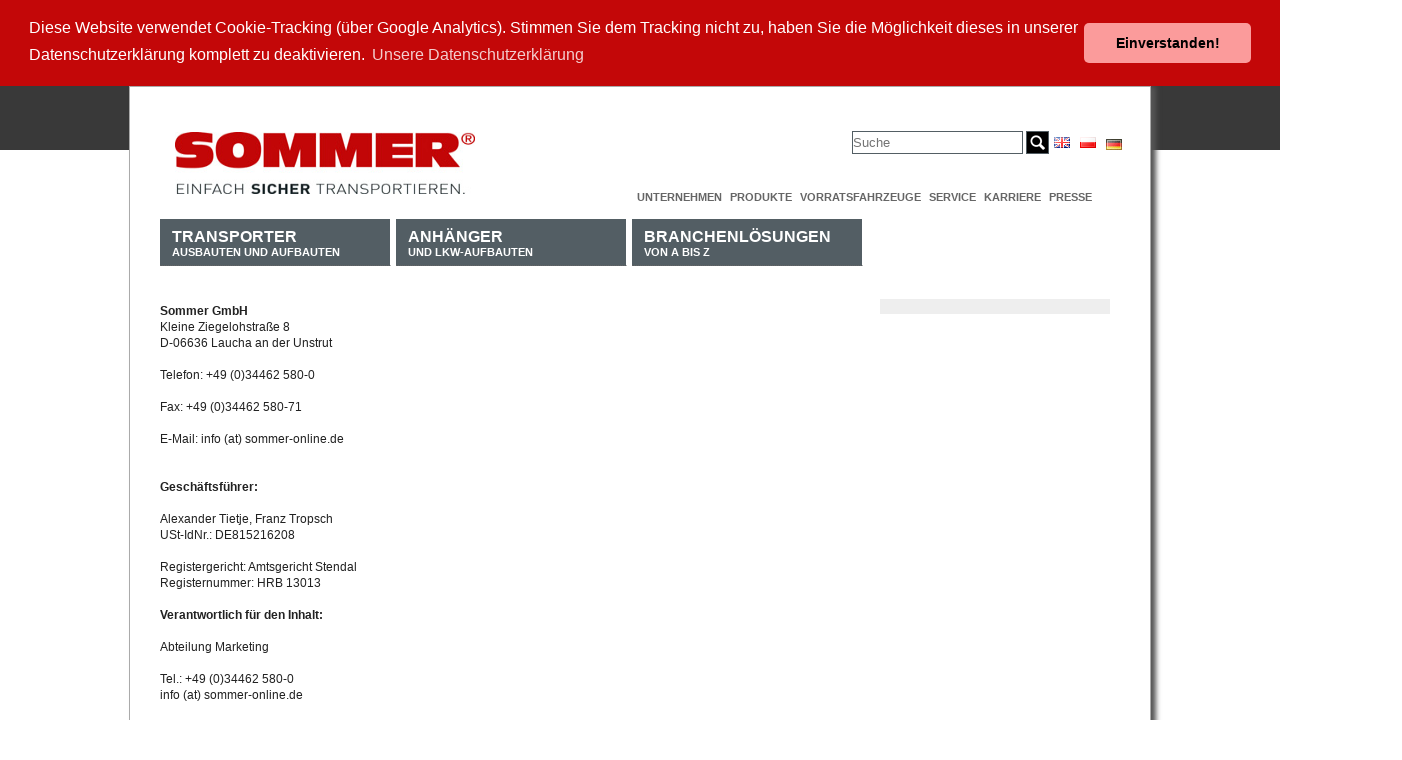

--- FILE ---
content_type: text/html; charset=utf-8
request_url: https://www.sommer-online.de/index.php?id=14&L=%255C%255C%255C%255C%255C%255C%255C%5C%5C%5C%5C%5C%5C%5C%270%3DA
body_size: 20263
content:
<!DOCTYPE html
     PUBLIC "-//W3C//DTD XHTML 1.0 Strict//EN"
     "http://www.w3.org/TR/xhtml1/DTD/xhtml1-strict.dtd">
<html xml:lang="de" lang="de" xmlns="http://www.w3.org/1999/xhtml">
<head>

<meta http-equiv="Content-Type" content="text/html; charset=utf-8" />
<!-- 
	This website is powered by TYPO3 - inspiring people to share!
	TYPO3 is a free open source Content Management Framework initially created by Kasper Skaarhoj and licensed under GNU/GPL.
	TYPO3 is copyright 1998-2013 of Kasper Skaarhoj. Extensions are copyright of their respective owners.
	Information and contribution at http://typo3.org/
-->

<base href="https://www.sommer-online.de/" />

<title>Impressum</title>
<meta name="generator" content="TYPO3 4.5 CMS" />
<meta name="email" content="webmaster@example.org" />
<meta name="language" content="de" />
<meta name="robots" content="index,follow" />

<link rel="stylesheet" type="text/css" href="typo3temp/stylesheet_cd3d2a9198.css?1418912132" media="all" />
<link rel="stylesheet" type="text/css" href="fileadmin/bp/screen.css?1308595486" media="screen" />
<link rel="stylesheet" type="text/css" href="fileadmin/bp/print.css?1308595486" media="print" />


<script src="uploads/tx_t3jquery/jquery-1.7.x-1.10.x.js?1418917746" type="text/javascript"></script>
<script src="typo3temp/javascript_a708894199.js?1312188787" type="text/javascript"></script>


<!-- Global site tag (gtag.js) - Google Analytics -->
  <script async src="https://www.googletagmanager.com/gtag/js?id=UA-167617273-1"></script>
  <script>
    window.dataLayer = window.dataLayer || [];
    function gtag(){dataLayer.push(arguments);}
    gtag('js', new Date());

    gtag('config', 'UA-167617273-1');
  </script><link rel="stylesheet" type="text/css" href="fileadmin/myscreen.css" media="screen" /><link rel="stylesheet" type="text/css" href="fileadmin/scripts/jquery-ui-1.9.2.custom.css" media="screen" /><script type="text/javascript" src="fileadmin/scripts/cookieconsent.min.js"></script><script type="text/javascript" src="fileadmin/scripts/site.js" /></script>
	<!-- verify-Code fuer Google Webmaster Tools -->
	<meta name="verify-v1" content="" />	<meta http-equiv="imagetoolbar" content="false" /><link rel="stylesheet" href="typo3conf/ext/perfectlightbox/res/css/slightbox.css" type="text/css" media="screen,projection" /><script type="text/javascript" src="typo3conf/ext/perfectlightbox/res/js/prototype.1.7.0.yui.js"></script>
<script type="text/javascript" src="typo3conf/ext/perfectlightbox/res/js/scriptaculous.js?load=effects,builder"></script><script type="text/javascript" src="typo3conf/ext/perfectlightbox/res/js/lightbox.2.0.5.yui.js"></script><script type="text/javascript">
	LightboxOptions.borderSize = 10;
	LightboxOptions.resizeSpeed = 400;
	LightboxOptions.overlayOpacity = 0.8;
	LightboxOptions.loop = true;
	LightboxOptions.allowSave = false;
	LightboxOptions.slideshowAutoplay = false;
	LightboxOptions.slideshowInterval = 5000;
	LightboxOptions.slideshowAutoclose = true;
	LightboxOptions.labelImage = 'Bild';
	LightboxOptions.labelOf = 'von';</script>


</head>
<body>



<div class="container" id="container">
  <div class="column span-9" id="header"><a href="/index.php?id=3"><img src="fileadmin/img/logo-sommer-mit-claim.jpg" height="62" width="300" alt="Logo Sommer" /></a></div><!-- /header -->
  <div class="column span-15 last" id="metaNavigation"><div id="klammer">


	<!--

		BEGIN: Content of extension "macina_searchbox", plugin "tx_macinasearchbox_pi1"

	-->
	<div class="tx-macinasearchbox-pi1">
		
<form action="index.php?id=216&L=0" method="post" name="searchform" id="searchform">
  <!--<h1>Suchen</h1>-->
  <input name="tx_indexedsearch[sword]" type="text" class="search-input" placeholder="Suche" />
  <input name="tx_indexedsearch[submit_button]" type="image" src="fileadmin/img/search-button.png" class="search_button" value="Submit" />
  <input type="hidden" name="tx_indexedsearch[_sections]" value="0" />
  <input type="hidden" name="tx_indexedsearch[pointer]" value="0" />
  <input type="hidden" name="tx_indexedsearch[ext]" value="0" />
  <input type="hidden" name="tx_indexedsearch[lang]" value="0" /><br />
</form>

	</div>
	
	<!-- END: Content of extension "macina_searchbox", plugin "tx_macinasearchbox_pi1" -->

	


	<!--

		BEGIN: Content of extension "sr_language_menu", plugin "tx_srlanguagemenu_pi1"

	-->
	<div class="tx-srlanguagemenu-pi1">
		
		
				<a href="index.php?id=14%25252525252525255C%2525252525252525270%25252525252525253DA"><img src="fileadmin/img/languages/de.gif" title="Deutsch" alt="Deutsch" class="tx-srlanguagemenu-pi1-flag" /></a> 
			
				  <div class="NO"><a href="index.php?id=14%25252525252525255C%2525252525252525270%25252525252525253DA&amp;L=1"><img src="fileadmin/img/languages/en.gif" title="English" alt="English" class="tx-srlanguagemenu-pi1-flag" /></a></div> 
			
				  <div class="NO"><a href="index.php?id=14%25252525252525255C%2525252525252525270%25252525252525253DA&amp;L=2"><img src="fileadmin/img/languages/pl.gif" title="Polski" alt="Polski" class="tx-srlanguagemenu-pi1-flag" /></a></div> 
			
	
	</div>
	
	<!-- END: Content of extension "sr_language_menu", plugin "tx_srlanguagemenu_pi1" -->

	</div><ul><li><a href="index.php?id=16&amp;L=%25252525252525255C%2525252525252525270%25252525252525253DA"  >Unternehmen</a></li><li><a href="index.php?id=306&amp;L=%25252525252525255C%2525252525252525270%25252525252525253DA"  >Produkte</a></li><li><a href="index.php?id=18&amp;L=%25252525252525255C%2525252525252525270%25252525252525253DA"  >Vorratsfahrzeuge</a></li><li><a href="index.php?id=9&amp;L=%25252525252525255C%2525252525252525270%25252525252525253DA"  >Service</a></li><li><a href="index.php?id=305&amp;L=%25252525252525255C%2525252525252525270%25252525252525253DA"  >Karriere</a></li><li><a href="index.php?id=10&amp;L=%25252525252525255C%2525252525252525270%25252525252525253DA"  >Presse</a></li></ul></div><!-- /metaNavigation -->
  <div class="column span-24 last" id="top">
    <div class="span-18" id="columnMainContainer">
        <div class="" id="topNavigation"><ul id="mainNavigation"><li><a href="index.php?id=4&amp;L=%25252525252525255C%2525252525252525270%25252525252525253DA"  ><span class="main">Transporter</span><br />Ausbauten und Aufbauten</a><ul><li><span><a href="index.php?id=59&amp;L=%25252525252525255C%2525252525252525270%25252525252525253DA"  >Kofferaufbau</a></span></li><li><span><a href="index.php?id=26&amp;L=%25252525252525255C%2525252525252525270%25252525252525253DA"  >Integralkoffer</a></span></li><li><span><a href="index.php?id=61&amp;L=%25252525252525255C%2525252525252525270%25252525252525253DA"  >Regalausbau</a></span></li></ul></li><li><a href="index.php?id=5&amp;L=%25252525252525255C%2525252525252525270%25252525252525253DA"  ><span class="main">Anhänger</span><br />und LKW-Aufbauten</a><ul><li><span><a href="index.php?id=217&amp;L=%25252525252525255C%2525252525252525270%25252525252525253DA"  >Pritsche</a></span></li><li><span><a href="index.php?id=218&amp;L=%25252525252525255C%2525252525252525270%25252525252525253DA"  >Koffer</a></span></li><li><span><a href="index.php?id=22&amp;L=%25252525252525255C%2525252525252525270%25252525252525253DA"  >Wechselsystem</a></span></li></ul></li><li><a href="index.php?id=72&amp;L=%25252525252525255C%2525252525252525270%25252525252525253DA"  ><span class="main">Branchenlösungen</span><br />von A bis Z</a><ul><li><span><a href="index.php?id=221&amp;L=%25252525252525255C%2525252525252525270%25252525252525253DA"  >Eventsattel SG</a></span></li><li><span><a href="index.php?id=23&amp;L=%25252525252525255C%2525252525252525270%25252525252525253DA"  >Möbelkoffer</a></span></li><li><span><a href="index.php?id=71&amp;L=%25252525252525255C%2525252525252525270%25252525252525253DA"  >Paketkoffer</a></span></li><li><span><a href="index.php?id=309&amp;L=%25252525252525255C%2525252525252525270%25252525252525253DA"  >Ultraleicht</a></span></li></ul></li></ul></div><!-- /topNavigation -->
      <!--TYPO3SEARCH_begin-->
      <div class="" id="columnMain">
	<!--  CONTENT ELEMENT, uid:14/text [begin] -->
		<div id="c14" class="csc-default" >
		<!--  Text: [begin] -->
			<p class="bodytext"><b>Sommer GmbH</b><br />Kleine Ziegelohstraße 8</p>
<p class="bodytext">D-06636 Laucha an der Unstrut <br /><br />Telefon: +49 (0)34462 580-0<br /><br />Fax: +49 (0)34462 580-71<br /><br />E-Mail: info (at) sommer-online.de<br /><br /><br /><b>Geschäftsführer:</b><br /><br />Alexander Tietje, Franz Tropsch</p>
<p class="bodytext">USt-IdNr.: DE815216208<br /><br />Registergericht: Amtsgericht Stendal<br />Registernummer: HRB 13013<br /><br /><b>Verantwortlich für den Inhalt:</b><br /><br />Abteilung Marketing<br /><br />Tel.: +49 (0)34462 580-0<br />info (at) sommer-online.de<br /><br /><b>Konzeption, Design und Redaktion:</b><br />PR -&amp; Presseagentur Andreas Lubitz, www.lubitz-pr.de<br /><br /><b>Technische Realisierung: </b>Nomios, Stefan Frank, www.nomios.de<br /><br /><br /><b>Haftungshinweise:</b><br /><br />Diese Seiten dienen der bloßen Information. Sie erheben keinen Anspruch auf Vollständigkeit, Richtigkeit und Aktualität. Die Haftung für Schäden, die durch die Nutzung der angebotenen Informationen entsteht oder entstehen kann, ist ausgeschlossen. Die publizierten Bilder, Texte und Grafiken, das Layout der Seiten, insbesondere die Logos unterliegen dem Urheberrecht. Verstöße hiergegen werden zivil- und strafrechtlich verfolgt.Trotz sorgfältiger inhaltlicher Kontrolle übernehmen wir keine Haftung für die Inhalte externer verbundener (gelinkter) Seiten. Hierfür sind ausschließlich deren Betreiber verantwortlich. Wir distanzieren uns ausdrücklich von den Inhalten dieser Seiten, da wir hierauf keinen Einfluss haben.<br /><br />Hinweise zum Datenschutz:<br />Die Sommer GmbH nimmt den Schutz Ihrer Privat- und Persönlichkeitssphäre ernst. Wir verarbeiten personenbezogene Daten, die Sie uns beim Besuch unserer Internetseiten übermitteln, gemäß den geltenden gesetzlichen Bestimmungen zum Datenschutz. Bei der Anforderung von Inhalten aus diesem Internetangebot speichern wir Zugriffsdaten wie die Seite, von der aus die Datei angefordert wurde, der Name der angeforderten Datei, Datum, Uhrzeit und Dauer der Anforderung, die übertragene Datenmenge sowie den Zugriffsstatus (z.B. Datei übertragen, Datei nicht gefunden). Die gespeicherten Daten werten wir ausschließlich zu statistischen Zwecken aus und leiten sie nicht an Dritte weiter. Im Rahmen unser Internetseiten verwenden wir keine Cookies. Zur Zeit bieten wir noch keine verschlüsselte Übertragung an, so dass die von Ihnen eingegeben Daten auf ihrem Übertragungsweg im Internet möglicherweise auch von unbefugten Personen gelesen werden können. Falls Sie das Internet nicht nutzen wollen, können Sie uns Ihre Wünsche per Briefpost, Telefon oder Fax mitteilen.</p>
		<!--  Text: [end] -->
			</div>
	<!--  CONTENT ELEMENT, uid:14/text [end] -->
		</div><!-- /contents -->
    <!--TYPO3SEARCH_end-->
    </div><!-- /columnMain -->
    <div class="column span-6 last" id="columnRight">
    <!--TYPO3SEARCH_begin-->
      <div class="" id="aktionsbutton">
	<!--  CONTENT ELEMENT, uid:38/image [begin] -->
		<div id="c38" class="csc-default"  style="margin-bottom:30px;" >
		<!--  Image block: [begin] -->
			<div class="csc-textpic csc-textpic-center csc-textpic-above"><div class="csc-textpic-imagewrap csc-textpic-single-image" style="width:230px;"><img src="uploads/pics/Aktionsbutton_blank.gif" width="230" height="80" alt="" /></div></div><div class="csc-textpic-clear"><!-- --></div>
		<!--  Image block: [end] -->
			</div>
	<!--  CONTENT ELEMENT, uid:38/image [end] -->
		</div><!-- /aktionsbutton -->
      <div id="columnRightTop"></div><!-- /columnRightTop -->
      <div id="columnRightBottom"></div><!-- /columnRightBottom -->
    </div><!-- /columnRight -->
    <!--TYPO3SEARCH_end-->
  </div><!-- /top -->
  <!--TYPO3SEARCH_begin-->
  <div class="column span-24" id="columnMainContainerBottom">
    <div id="columnMainBottom"></div><!-- /columnMainBottom -->
  </div><!-- /columnMainContainerBottom -->
  <!--TYPO3SEARCH_end-->
  <div class="container span-24 last" id="footer">
	<!--  CONTENT ELEMENT, uid:46/templavoila_pi1 [begin] -->
		<div id="c46" class="csc-default" ><div id="footermenue">
  <div class="colFooterMenu" id="col1">
	<!--  CONTENT ELEMENT, uid:47/menu [begin] -->
		<div id="c47" class="csc-default" >
		<!--  Header: [begin] -->
			<div class="csc-header csc-header-n1"><h1 class="csc-firstHeader">Transporter</h1></div>
		<!--  Header: [end] -->
			
		<!--  Menu/Sitemap element: [begin] -->
			<ul class="csc-menu csc-menu-def"><li><a href="index.php?id=59&amp;L=%25252525252525255C%2525252525252525270%25252525252525253DA" title="Kofferaufbau"  >Kofferaufbau</a></li><li><a href="index.php?id=26&amp;L=%25252525252525255C%2525252525252525270%25252525252525253DA" title="Integralkoffer"  >Integralkoffer</a></li><li><a href="index.php?id=61&amp;L=%25252525252525255C%2525252525252525270%25252525252525253DA" title="Regalausbau"  >Regalausbau</a></li></ul>
		<!--  Menu/Sitemap element: [end] -->
			</div>
	<!--  CONTENT ELEMENT, uid:47/menu [end] -->
		</div>
  <div class="colFooterMenu" id="col2">
	<!--  CONTENT ELEMENT, uid:48/menu [begin] -->
		<div id="c48" class="csc-default" >
		<!--  Header: [begin] -->
			<div class="csc-header csc-header-n1"><h1 class="csc-firstHeader">Anhänger und Lkw-Aufbauten</h1></div>
		<!--  Header: [end] -->
			
		<!--  Menu/Sitemap element: [begin] -->
			<ul class="csc-menu csc-menu-def"><li><a href="index.php?id=217&amp;L=%25252525252525255C%2525252525252525270%25252525252525253DA" title="Pritsche"  >Pritsche</a></li><li><a href="index.php?id=218&amp;L=%25252525252525255C%2525252525252525270%25252525252525253DA" title="Koffer"  >Koffer</a></li><li><a href="index.php?id=22&amp;L=%25252525252525255C%2525252525252525270%25252525252525253DA" title="Wechselsystem"  >Wechselsystem</a></li></ul>
		<!--  Menu/Sitemap element: [end] -->
			</div>
	<!--  CONTENT ELEMENT, uid:48/menu [end] -->
		</div>
  <div class="colFooterMenu" id="col3">
	<!--  CONTENT ELEMENT, uid:49/menu [begin] -->
		<div id="c49" class="csc-default" >
		<!--  Header: [begin] -->
			<div class="csc-header csc-header-n1"><h1 class="csc-firstHeader">Unternehmen</h1></div>
		<!--  Header: [end] -->
			
		<!--  Menu/Sitemap element: [begin] -->
			<ul class="csc-menu csc-menu-def"><li><a href="index.php?id=79&amp;L=%25252525252525255C%2525252525252525270%25252525252525253DA" title="Das Unternehmen"  >Das Unternehmen</a></li><li><a href="index.php?id=78&amp;L=%25252525252525255C%2525252525252525270%25252525252525253DA" title="Unternehmensentwicklung"  >Unternehmensentwicklung</a></li><li><a href="index.php?id=81&amp;L=%25252525252525255C%2525252525252525270%25252525252525253DA" title="Karriere"  >Karriere</a></li></ul>
		<!--  Menu/Sitemap element: [end] -->
			</div>
	<!--  CONTENT ELEMENT, uid:49/menu [end] -->
		</div>
  <div class="colFooterMenu" id="col4">
	<!--  CONTENT ELEMENT, uid:53/menu [begin] -->
		<div id="c53" class="csc-default" >
		<!--  Header: [begin] -->
			<div class="csc-header csc-header-n1"><h1 class="csc-firstHeader">Service</h1></div>
		<!--  Header: [end] -->
			
		<!--  Menu/Sitemap element: [begin] -->
			<ul class="csc-menu csc-menu-def"><li><a href="index.php?id=9&amp;L=%25252525252525255C%2525252525252525270%25252525252525253DA" title="Service"  >Service</a></li><li><a href="index.php?id=84&amp;L=%25252525252525255C%2525252525252525270%25252525252525253DA" title="Ersatzteile"  >Ersatzteile</a></li><li><a href="index.php?id=87&amp;L=%25252525252525255C%2525252525252525270%25252525252525253DA" title="Downloads"  >Downloads</a></li><li><a href="index.php?id=88&amp;L=%25252525252525255C%2525252525252525270%25252525252525253DA" title="Anfahrt"  >Anfahrt</a></li><li><a href="index.php?id=89&amp;L=%25252525252525255C%2525252525252525270%25252525252525253DA" title="Kontakt"  >Kontakt</a></li></ul>
		<!--  Menu/Sitemap element: [end] -->
			</div>
	<!--  CONTENT ELEMENT, uid:53/menu [end] -->
		</div>
  <div class="colFooterMenu" id="col5">
	<!--  CONTENT ELEMENT, uid:54/menu [begin] -->
		<div id="c54" class="csc-default" >
		<!--  Header: [begin] -->
			<div class="csc-header csc-header-n1"><h1 class="csc-firstHeader">Presse</h1></div>
		<!--  Header: [end] -->
			
		<!--  Menu/Sitemap element: [begin] -->
			<ul class="csc-menu csc-menu-def"><li><a href="index.php?id=10&amp;L=%25252525252525255C%2525252525252525270%25252525252525253DA" title="Presse"  >Presse</a></li><li><a href="index.php?id=55&amp;L=%25252525252525255C%2525252525252525270%25252525252525253DA" title="Pressemitteilungen"  >Pressemitteilungen</a></li></ul>
		<!--  Menu/Sitemap element: [end] -->
			</div>
	<!--  CONTENT ELEMENT, uid:54/menu [end] -->
		</div>
  <div class="colFooterMenu" id="col6">
	<!--  CONTENT ELEMENT, uid:55/menu [begin] -->
		<div id="c55" class="csc-default" >
		<!--  Header: [begin] -->
			<div class="csc-header csc-header-n1"><h1 class="csc-firstHeader"><a href="index.php?id=18&amp;L=%25252525252525255C%2525252525252525270%25252525252525253DA" >Vorratsfahrzeuge</a></h1></div>
		<!--  Header: [end] -->
			
		<!--  Menu/Sitemap element: [begin] -->
			<ul class="csc-menu csc-menu-def"><li><a href="index.php?id=18&amp;L=%25252525252525255C%2525252525252525270%25252525252525253DA" title="Vorratsfahrzeuge"  >Vorratsfahrzeuge</a></li></ul>
		<!--  Menu/Sitemap element: [end] -->
			</div>
	<!--  CONTENT ELEMENT, uid:55/menu [end] -->
		</div>
  <div class="colFooterMenu" id="col7">
	<!--  CONTENT ELEMENT, uid:79/menu [begin] -->
		<div id="c79" class="csc-default" >
		<!--  Header: [begin] -->
			<div class="csc-header csc-header-n1"><h1 class="csc-firstHeader">Kontakt/Impressum</h1></div>
		<!--  Header: [end] -->
			
		<!--  Menu/Sitemap element: [begin] -->
			<ul class="csc-menu csc-menu-def"><li><a href="index.php?id=12&amp;L=%25252525252525255C%2525252525252525270%25252525252525253DA" title="Startseite"  >Startseite</a></li><li><a href="index.php?id=14&amp;L=%25252525252525255C%2525252525252525270%25252525252525253DA" title="Impressum"  >Impressum</a></li><li><a href="index.php?id=15&amp;L=%25252525252525255C%2525252525252525270%25252525252525253DA" title="Datenschutz"  >Datenschutz</a></li><li><a href="index.php?id=90&amp;L=%25252525252525255C%2525252525252525270%25252525252525253DA" title="Download"  >Download</a></li><li><a href="index.php?id=273&amp;L=%25252525252525255C%2525252525252525270%25252525252525253DA" title="Einkaufsbedingungen"  >Einkaufsbedingungen</a></li><li><a href="index.php?id=91&amp;L=%25252525252525255C%2525252525252525270%25252525252525253DA" title="AGB"  >AGB</a></li></ul>
		<!--  Menu/Sitemap element: [end] -->
			</div>
	<!--  CONTENT ELEMENT, uid:79/menu [end] -->
		</div>
  <div class="clear"></div>  
</div></div>
	<!--  CONTENT ELEMENT, uid:46/templavoila_pi1 [end] -->
		
	<!--  CONTENT ELEMENT, uid:50/templavoila_pi1 [begin] -->
		<div id="c50" class="csc-default" ><div class="container fce-2col" id="fce-2col">
    <div class="span-9" id="c2box1">
	<!--  CONTENT ELEMENT, uid:51/image [begin] -->
		<div id="c51" class="csc-default" >
		<!--  Image block: [begin] -->
			<div class="csc-textpic csc-textpic-left csc-textpic-above"><div class="csc-textpic-imagewrap csc-textpic-single-image"><a href="index.php?id=3&amp;L=%25252525252525255C%2525252525252525270%25252525252525253DA" ><img src="uploads/pics/logo-sommer-mit-claim_150_01.png" width="150" height="37" alt="" /></a></div></div><div class="csc-textpic-clear"><!-- --></div>
		<!--  Image block: [end] -->
			</div>
	<!--  CONTENT ELEMENT, uid:51/image [end] -->
		</div>
    <div class="span-9 last" id="c2box2"></div>    
</div></div>
	<!--  CONTENT ELEMENT, uid:50/templavoila_pi1 [end] -->
		</div><!-- /container -->
</div><!-- /ID container -->
<div id="googleanalytics"></div>
<!--<p><a href="http://validator.w3.org/check?uri=referer">
    <img src="fileadmin/templates/valid.png" alt="Valid HTML 4.01 Strict" height="31" width="88" class="top"></a></p>-->




</body>
</html>

--- FILE ---
content_type: text/css
request_url: https://www.sommer-online.de/fileadmin/myscreen.css
body_size: 24763
content:
/* FARBEN
Sommer-Rot: #E82141

Grau: #999999
Hellgrau: #EAEAEA

*/

/* FARBEN 2012
Sommer-Rot: #B60D27
Sommer-Rot: #a21c33
Sommer-Rot: #b3002b
ral3020
199 23 18
Sommer-Rot: #c71712

RGB(209, 0, 25), #d10019

Logo ROT: #b71a23

Grau: #535E64
Hellgrau: #E3E4E5

*/


* { border: none; margin: 0; padding: 0; }

body {
    background-color: #FFFFFF;
    background-image: url(img/bg.png);
  background-position: 0 0;
    background-repeat: repeat-x;
    font-family: Helvetica, Arial, sans-serif;
    font-size: 12px;
}

/* Nach jedem Inhaltselement ein Abtand von 12px */
.csc-default { margin-bottom: 12px; }

#container {
  background-color: #FFFFFF;
  border: 1px solid #AAA;
  padding: 0;
  box-shadow: 0 3px 5px 0 #555;
    -moz-box-shadow: 0 3px 5px 0 #555; /* Mozilla Firefox */
    -webkit-box-shadow: 5px 0 5px 0 #555; /* Google Chrome */
   }
/* SF 2010-12-03 deaktiviert, columnMain padding links groesser */
/* .csc-header { margin-left: 24px; } */
.csc-header h1 { color: #b71a23; font-weight: bold; }

#claim { border-width: 0; margin: 0; padding: 0; line-height: 0; }
#claim a { border-width: 0; margin: 0; padding: 0; line-height: 0; }
#claim a img { border-width: 0; margin: 0; padding: 0; line-height: 0; }

h1, h2, h3, h4, h5, h6 { color: #535E64; line-height: 140%; margin-bottom: 0; }
h1 { color: #c71712; font-size: 1.8em; text-transform: uppercase; }
#pageTitle { margin: 24px 0 16px 0; }
/* h1.pageTitle { font-size: 2em; display: none;   }
h1.csc-firstHeader { margin-bottom: 4px; } */
h2 { font-size: 14px; font-weight: bold; }
h3, h4, h5, h6 { font-size: 12px; font-weight: bold; }
/* Ueberschriften im Accordion  */
.tx-jfmulticontent-pi1 .csc-default h3, .tx-jfmulticontent-pi1 .csc-textpic-text  h3 { font-size: 12px; font-weight: bold; }

img { border-bottom-style: none !important; }
li.csc-textpic-image a { border-bottom-style: none !important; }


p { font-size: 12px; line-height: 140%; margin: 0; padding: 0; }
/* p.align-center { text-align: center; } */
li { font-size: 12px; line-height: 180%; }
hr {
  background-color: #fff; /* Farbe für Opera und Firefox */
  border: 0;
  border-bottom: 1px dashed #535E64;
  color: #fff; /* Farbe für Internet Explorer (IE) */
  height: 2px;
}
a { color: #b71a23; text-decoration: none; }
a:link { color: #b71a23; text-decoration: none; }
a:visited {}
a:focus { outline: none; }
a:hover { border-bottom-width: 0px; color: #b71a23; }
/* a:hover { border-bottom: 1px solid #666; } */
h3 a:link { border-bottom: 1px dotted #666; }
p a:link { border-bottom: 1px dotted #666; }
li a:link { border-bottom: 1px dotted #666; }
td a:link { border-bottom: 1px dotted #666; }
h3 a:hover { border-bottom: 1px solid #535E64; }

h3 a:visited{ border-bottom: 1px dotted #666; }
p a:visited { border-bottom: 1px dotted #666; }
li a:visited { border-bottom: 1px dotted #666; }
td a:visited { border-bottom: 1px dotted #666; }

p a:hover { border-bottom: 1px solid #535E64; }
li a:hover { border-bottom: 1px solid #535E64; }
td a:hover { border-bottom: 1px solid #535E64; }
a:active {}

.csc-textpic-caption { font-size: 86%; }

.clearer { clear: both; }

/* TABELLEN */

/* table, tr, td { margin: 0; padding: 0; border: 0; } */
table, td, th { vertical-align: top; }
table { border-collapse: collapse; border-spacing: 0; border: 0; width: auto !Important; }
td, th { border: 0; font-size: 12px; padding: 4px 8px 2px 2px; }

thead tr, th { background-color: #ddd; }
.tr-odd { background-color: #fff; }
.tr-even { background-color: #ddd; }
.dreiSpalten-33-33-33 th,
.dreiSpalten-33-33-33 td {
  border: 1px solid #666;
  }
/*
.contenttable { border: 0px dotted #BBB; }
.contenttable  th { background-color: #fff; }
.contenttable  td { border-bottom: 0px dotted #BBB; }
.contenttable  tr:hover { background-color: #fff; }
.contenttable .tr-even { background-color: #fff;  }
*/

.dreiSpalten-33-33-33 td { width: 32% !Important; }
/* TABELLEN ende */

#vMenu #logo a:hover, a:hover img { border-bottom: none !Important; text-decoration: none !Important; }
/*
#vMenu #logo a:hover, a:hover img { border-bottom: 0px solid #FFF !Important; text-decoration: none !Important; }
#vMenu #logo a:hover, #vMenu #logo a:hover img { border-bottom: 0px solid #FFF !Important; text-decoration: none !Important; }
*/

#header { display: block; background-color: #FFFFFF; height: 110px; overflow: hidden; }
#header img { padding: 15px; }
#header h1 { display: inline; float: right; margin-right: 1000em;  }

/* div.#images - Slideshow oben, unterhalb der Hauptnavigation */
#images { background-color: #E3E4E5; height: 225px; }
#images #slideshow { height: 200px; max-height: 200px; overflow: visible;  }
#images #slideshowCaption { height: 32px; }
#images #slideshowCaption p { margin-top: 4px; padding-right: 10px; text-align: right; }

/*  MITTLERE SPALTE */
/*  Veraenderung am Grundgeruest: Je groesser der Abstand (padding-left),
    desto kleiner wird .span-12 bzw .span-18 */

#columnMain { min-height: 360px; padding: 72px 0 0 0; }

/* MITTLERE SPALTE ende */

/* RECHTE SPALTE */

#columnRight { padding-top: 7px; } /* war 2px, 30px  */
#columnRight .csc-frame-frame1 { background-color: rgb(234,234,234); margin-right: 16px; margin-bottom: 16px; padding: 0 0 10px 0; }
#columnRight .csc-frame-frame1 h1,
#columnRight .csc-frame-frame1 h2,
#columnRight .csc-frame-frame1 h3,
#columnRight .csc-frame-frame1 ul,
#columnRight .csc-frame-frame1 p,
#columnRight .csc-frame-frame1 img { padding-left: 12px;  }

#columnRight .csc-frame-frame1 .csc-header { background-color: rgb(132,135,140); margin: 0 0 6px 0; padding: 0; width: 100%; }
#columnRight .csc-frame-frame1 .csc-header h1 { color: #FFFFFF; font-size: 12px; font-weight: normal; padding-top: 6px; padding-bottom: 6px; }
#columnRight .csc-frame-frame1 h3 { font-size: 12px; margin: 0; padding-top: 4px; padding-bottom: 4px; }
#columnRight .csc-frame-frame1 a { padding: 0; }

#search { margin: 0; padding: 0; }

/* RECHTE SPALTE ende */

/* NAVIGATION */

#topNavigation { background-color: #FFFFFF; }

/* HORIZONTALE NAVIGATION */
/* HOVER DROPDOWN MENUBEGIN
 QUELLE: http://www.just2b.com/mein-typo3/css-ts-menues/horizontales-dropdown-menue.html */
#topNavigation {
  border-color: black;
  border-width: 0;
  border-bottom: 2px solid #fff;
  left: 0px;
  margin: 0 0 10px 0;
  padding: 0;
  position: relative;
  top: 0;
  z-index: 100;
  }
#topNavigation ul {
  border: 0;
  color: #000;
  list-style: none;
  margin: 0 0 7px 0;
  padding: 0;
  }
#topNavigation span.top {
    border-right: 1px solid #FFF;
    color: #FFFFFF;
    display: block;
    font-size: 14px;
    font-weight: bold;
    padding: 9px 17px 0px 17px;
    padding: 0px 17px 0px 17px;
    text-align: center;
    text-decoration: none;
    }
#topNavigation span.main { font-size: 146%; font-weight: bold; }
#topNavigation a {
  background-color: #535E64;
  border-right: 1px solid #FFF;
  color: #FFFFFF;
  display: block;
  font-size: 11px;
  font-weight: bold;
  /*
  padding: 9px 17px 0px 17px;
  */
  padding: 10px 0px 6px 12px;
  margin-right: 5px;
  /* text-align: center; */
  text-decoration: none;
  text-transform: uppercase;
  width: 218px;
  }
#topNavigation a:hover {
    background-color: #b71a23;
    }
#topNavigation li li span a { padding-left: 10px; }
#topNavigation li li a {
    background-color: transparent;
    font-weight: normal;
    width: auto; /* sonst wird die width von #topNavigation a vererbt */
    }
#topNavigation li li a:hover {
    background-color: transparent;
    font-weight: bold;
    }
#topNavigation li li a.aktiv {
    font-weight: bold;
    }

/* Abstand links der Top Navigation 2. Ebene  */
/* SF 2011-05-19: Umbruch funktioniert nicht */
/* #topNavigation li a span.sub { margin-left: 14px; } */
#topNavigation li a span.sub:hover { border-bottom: 1px solid #FFF; }
#topNavigation li ul a {
  padding-top: 4px;
  padding-bottom: 8px;
  }
#topNavigation a.menuparent {
  /* background: url(arrow.gif) no-repeat 90% 40%; */
  }
#topNavigation li {
  float: left;
  line-height: 120%;
  padding: 0;
  }
#topNavigation li ul {
  /*
  background-image: url(img/nav-bg-70.png);
  background-position: 0 0;
  background-repeat: repeat;
  */
  background-color: #b71a23;
  border-width: 0.25em;
  font-weight: normal;
  height: auto;
  left: -999em;
  /* min-height: 202px; */
  margin: 0;
  padding: 0 0 12px 0;
  position: absolute;
  width: 16em;
  }
#topNavigation li li {
    /* SF 2011-05-19: Umbruch funktioniert nicht */
    border-top: 2px dotted #FFFFFF;
    margin-left: 0; /* 2012-08-23 war 10px */
    width: 16em;
/*  width: 10em; */
  }
#topNavigation li ul a {
  border: 0;
  color: #FFF;
  padding: 6px 4px 0px 4px;
  text-align: left;
/*  width: 14em; */
  }
#topNavigation li ul ul {
  margin: -1.75em 0 0 14em;
  }
#topNavigation li:hover ul ul, #topNavigation li:hover ul ul ul, #topNavigation li.sfhover ul ul, #topNavigation li.sfhover ul ul ul {
  left: -999em;
  }
#topNavigation li:hover ul, #topNavigation li li:hover ul, #topNavigation li li li:hover ul, #topNavigation li.sfhover ul, #topNavigation li li.sfhover ul, #topNavigation li li li.sfhover ul {
  left: auto;
  }
#topNavigation li:hover, #hMenu li.sfhover {
  color: white;
  }
/* HOVER DROPDOWN MENU END */

#topNavigation li ul a {
    font-style: normal;
}
/*
#topNavigation li.aktiv a, #topNavigation li.aktiv .pseudoLink { background-color: #b71a23; }
#topNavigation li.aktiv li a { background-color: transparent; }
*/

/* subnavigation */

#subNavigation hr { background-color: white; height: 1px; border-bottom: 1px dotted #AAA; border-top: 1px solid #FFF; margin: 0; padding: 0; }
/* ul#subNavigation { list-style-type: none; } */
ul#subNavigation { list-style-type: none; margin: 0; padding: 0; }
ul#subNavigation li { background-color: #E3E4E5; border-top: 1px solid #FFF; }
ul#subNavigation li a { background-image: url("img/bullet-grau-grau.jpg"); background-position: 0px 3px; background-repeat: no-repeat; color: #555; display: block; text-decoration: none; border-width: 0; padding: 2px 2px 2px 16px; }
ul#subNavigation li a:link { }
ul#subNavigation li a:visited { color: #555; }
ul#subNavigation li a:focus { }
ul#subNavigation li a:hover { background-color: #E3E4E5; color: #b71a23; }
ul#subNavigation li a:active { }
ul#subNavigation li a.act { background-color: #b71a23; background-image: url("img/bullet-rot.jpg"); background-position: 0px 3px; background-repeat: no-repeat; color: #fff;  }
ul#subNavigation li a.act:visited { color: #FFF; }
ul#subNavigation ul { list-style-type: none; list-style-image: none; margin: 0; padding: 0; }
ul#subNavigation li li {}
ul#subNavigation li li a { background-image: none; }
ul#subNavigation li li a.act, ul#subNavigation li li a.act:visited { background-color: #E3E4E5; background-image: none; color: #b71a23; }

/* TRENNER */
ul#subNavigation a.nolink { background: white !Important; color: #000 !Important; cursor: default !Important; font-weight: bold; }

/* metanavigation */

#metaMenue { background-color: #FFF; height: 110px; margin: 0 auto; padding: 0; }

#metaNavigation ul { margin: 32px 18px 0 0; padding: 0 70px 0 0; padding: 0; text-align: right; }
#metaNavigation ul li { display: inline; list-style-type: none; }
#metaNavigation ul li a { color: #666666; text-transform: uppercase;  }

#metaNavigation li a,
#metaNavigation li a:link,
#metaNavigation li a:visited,
#metaNavigation li a:focus,
#metaNavigation li a:hover,
#metaNavigation li a:active {
    border: none;
  color: #666666;
  font-size: 94%;
  font-weight: bold;
  margin-left: 8px;
  text-decoration: none;
}
.metaNavigation li a:hover { color: #111111; }

#metamenu2 { background-color: #84878C; color: #FFF; height: 20px; padding-top: 4px; }

/* metanavigation ende */

/* LANGMENU */

#langMenu a { margin-left: 4px; }

/* LANGMENU ende */

/* SERVICEMENU */

/* SERVICEMENU ende */

/* NAVIGATION Ende */

/* FCE 2 Spalten */

#c2box1, #c2box2 {  }

.fce-2col .span-9 {  width: 340px; }
.fce-2col .last { }
.fce-2col { margin-left: 8px; }
.fce-2col #c2box1, .fce-2col #c2box2 { /* background-color: #eee;  border: 1px solid #535E64; */ margin-bottom: 10px; overflow: hidden; padding: 0; /* padding: 8px; */ }

.fce-2col #c2box1 h1, .fce-2col #c2box2 h1 { background-color: #FFFFFF; margin-bottom: 0; padding: 3px 0 3px 0; }
.fce-2col p.bodytext { padding: 7px; }
.fce-2col #c2box1 p, .fce-2col #c2box2  p { margin-bottom: 3px; padding: 0; }
.fce-2col #c2box1 li, .fce-2col #c2box2  li { margin: 3px 3px 3px 12px;  padding: 2px; }
.fce-2col #c2box1 img, .fce-2col #c2box2 img { overflow: hidden; }

/* FCE 2 Spalten ENDE */
/* siehe ganz unten */

/* FCE 3 Spalten */

#fce-3col {}

/* FCE 3 Spalten Ende */

/* FCE 4 Spalten */

.fce-4col { margin-left: 24px; }

#box1, #box2, #box3, #box4, #box5 {
    margin-bottom: 10px;
    margin-right: 20px;
    overflow: hidden; /* padding: 8px; */
    }
#box1 h1, #box2 h1, #box3 h1, #box4 h1, #box5 h1  {
    background-color: #FFFFFF;
    color: #333333;
    font-size: 1.3em;
    margin-bottom: 0;
    padding: 3px 0 3px 0;
    text-transform: uppercase;
    }
#box1 h2, #box2 h2, #box3 h2, #box4 h2, #box5 h2  {
    font-size: 12px;
    }
#box1 p.align-left, #box2 p.align-left, #box3 p.align-left, #box4 p.align-left, #box5 p.align-left { font-size: 12px; margin-bottom: 1px; padding: 6px 6px 1px 6px; }
#box1 p.bodytext, #box2 p.bodytext, #box3 p.bodytext, #box4 p.bodytext, #box5 p.bodytext { line-height: 100%; margin: 0; padding: 0; }
#box1 li, #box2 li, #box3 li, #box4 li, #box5 li { font-size: 12px; margin: 3px 3px 3px 12px;  padding: 2px; }
#box1 img, #box2 img, #box3 img, #box4 img, #box5 img { overflow: hidden; margin: 2px 0 8px 0; padding: 0; }

#box1 .csc-default, #box2 .csc-default, #box3 .csc-default, #box4 .csc-default {
  margin-bottom: 0;
}

/* FCE 4 Spalten ENDE */

.csc-linkToTop { text-align: center; font-size: 90%;}

.rgslideshow {
  border:1px solid #eee !Important;
  background: #fff !Important;
  /* background-image:url(img/background-slideshow.png) !Important; */
}


/* MAILFORMULAR */

/* Felder und Submit Button für Email-Formulare */

fieldset { padding: 0; border-color: #fff; }

.csc-mailform-field input {
  background-color: #ffffff;
  border: 1px solid #BDBDBD;
  display: block;
  height: 16px;
/*  padding-top: 4px;
  margin-top: 4px;
  */
  margin-top: 12px;
  width: 220px;
}

.csc-mailform-field textarea {
  background-color: #ffffff;
  border: 1px solid #BDBDBD;
  display: block;
  font-family: Helvetica,Arial,sans-serif;
  font-size: 12px;
  height: 120px;
  margin-top: 12px;
  width: 220px;
}

.csc-mailform-field label {
  color: #333;
  clear: both;
  display: block;
  font-weight: normal;
  float: left;
  margin: 0;
  text-align: left;
  width: 100px;
}

/*Border um gesamtes Formular wenn gewünscht */
.csc-mailform {
  border: 0px solid #eee;
}

/*Ausrichtung des Submit Buttons*/

#mailformformtype_mail
{
  background-color: #CCCCCC;
  border-width: 1px;
  border-top-color: #ffffff;
  border-left-color: #ffffff;
  border-bottom-color: #A2A2A2;
  border-right-color: #A2A2A2;
  border-style: solid;
  color: #333;
  height: 20px;
  margin-left: 100px;
  margin-top: 12px;
  padding-left: 0px;
  padding-right: 0px;
  padding-top: 0px;
  padding-bottom: 0px;
  width: 90px;
}

input.csc-mailform-submit {
  background: url(img/button-background.png) 0 0 repeat-x;
  border: none;
  color: #FFFFFF;
  height: 24px;
  padding: 0;
  margin-left: 100px;
  width: 100px;
  }

/* MAILFORMULAR ende */



/* RTE */
.align-right { text-align: right; }

#footer { color: #000000; margin-top: 32px; margin-bottom: 0px; }
#footer #metamenu2 { background-color: #84878C; color: #FFFFFFF; text-align: center; }
#footer p { font-size: 0.9em; text-align: center; }
#footer a { color: #000000; }
#footer #metamenu2 a { color: #FFFFFF; }

/* POWERMAIL */input.text, input.title, textarea, select { margin: 0; padding: 0; }
.tx-powermail-pi1 { margin: 0; padding: 12px 0; }
legend { display: none; }
.left div { display: inline; float: left; }
label { width: 180px; display: block;  }
input.powermail_text { border: 1px solid #535E64; width: 120px; }
select { width: 120px; }

/* KLICKDUMMY */
#ktqlogo { position: relative;  top:-46px; left: 490px; width: 64px; }

/* EXTENSIONS */

/* TT_NEWS */

.news-latest-item .news-latest-image { border: 1px solid #eeeeee; float: left; margin-right: 8px; margin-bottom: 12px; }
.news-latest-item { margin-bottom: 16px; }
.news-latest-item h1 { color: #535E64; font-size: 1.1em; font-weight: bold; text-transform: none;  }
.news-latest-item p.bodytext {}
.news-latest-item img { }
.news-latest-item .news-latest-morelink {}

.news-single-item { }
.news-single-item h2 { font-size: 18px; margin-bottom: 12px; }
.news-single-item p.bodytext { margin-bottom: 12px; }
.news-single-item .news-single-image { float: left; }

/* TT_NEWS ENDE */

/* CSS STYLED FILELINKS */

/* indexed search */
/* .tx-indexedsearch .tx-indexedsearch-searchbox input.tx-indexedsearch-searchbox-sword { border: 1px solid #999; } */

#search { background-color:  #E3E4E5; text-align: center; width: 240px; }
.tx-macinasearchbox-pi1 .search-input { border: 1px solid #535E64; height: 21px; margin: 0; }
.tx-macinasearchbox-pi1 .search_button { border: 1px solid #535E64; height: 21px; margin: 0; padding: 0; width: 21px; }

.tx-macinasearchbox-pi1 { padding: 14px 0 6px 0; }
.tx-macinasearchbox-pi1 input { margin: 0; padding: 0; vertical-align: top; }

/* Hervorhebung des Suchworts */
.csc-sword { color: #b71a23; font-style: italic; font-weight: bold; }

.tx-indexedsearch .tx-indexedsearch-res .tx-indexedsearch-descr .tx-indexedsearch-redMarkup {
    color: #b71a23;
    }
.tx-indexedsearch .tx-indexedsearch-searchbox input.tx-indexedsearch-searchbox-sword {
    border: 1px solid #535E64;
    padding: 3px;
    }
.tx-indexedsearch-search-submit #tx-indexedsearch-searchbox-button-submit {
    background-color: #CCCCCC;
    border-color: #FFFFFF #A2A2A2 #A2A2A2 #FFFFFF;
    border-style: solid;
    border-width: 1px;
    color: #333333;
    height: 20px;
    margin-left: 132px;
    margin-top: 12px;
    padding: 0;
    width: 90px;
    }

/* indexed search ende */

.tx-felogin-pi1 { }
.tx-felogin-pi1 label { color: #535E64; }
.tx-felogin-pi1 input { border: 1px solid #535E64; margin-bottom: 4px; padding: 4px; }

/* POWERMAIL */
fieldset.tx-powermail-pi1_fieldset label {
    clear: left;
    color: #222222;
    display: block;
    float: left;
    font-weight: bold;
    margin-top: 4px;
    width: 160px;
}

fieldset.tx-powermail-pi1_fieldset input.powermail_text, fieldset.tx-powermail-pi1_fieldset input.powermail_date, fieldset.tx-powermail-pi1_fieldset input.powermail_datetime, fieldset.tx-powermail-pi1_fieldset textarea, fieldset.tx-powermail-pi1_fieldset select {
    border: 1px solid #CCCCCC;
    color: #222222;
    font-size: 12px;
    margin-top: 4px;
    padding: 3px;
    width: 240px;
}
.powermail_submit {
    background-color: #EEE;
    border: 1px solid #CCCCCC;
    color: #333;
    height: 24px;
    margin: 4px 0 0 160px;
    padding: 3px 10px 3px 10px;
}
/* POWERMAIL */

/* CSS styled file links */

.fileLink, .filelink a { font-size: 12px; }

/* Ende CSS styled file links */


/* EXTENSIONS ende */

#aktionsbutton { background-color: #EEEEEE; /* min-height: 100px; */ }
#aktionsbutton h1, #aktionsbutton p { padding: 4px; }
#header { height: 95px; }

/* TESTCODE 2012-07-16 */

#fce-2col-4060 { margin: 64px 0 0 0; }

/* 950px = 10px + 370px +10px + 550px +10px */
.width40 { padding-right: 10px; margin-right: 10px; width: 370px; float: left; border-right: 3px dotted #555;  }
.width60 { width: 550px; float: left; }

#fce-5col { /* border-bottom: 3px dotted #555; border-top: 3px dotted #555; */ }
#fce-5col .width20 { /* border-right: 3px dotted #555; */ float: left; padding: 10px 4px 4px 4px; width: 17%;  }
#fce-5col .last { border-right-width: 0 !important; }

#container { padding: 30px; }
.container { width: 960px; }

/* FCE 8col */

#footer { background-color: #DDDDDD; }
#footermenue .colFooterMenu {
    float: left;
/*    width: 14%; */
    padding: 16px 8px 32px 8px;
}
#footermenue h1 { color: #333; font-size: 10px; font-weight: bold; margin-bottom: 4px; text-transform: uppercase; }
#footermenue ul { margin: 0; padding: 0; }
#footermenue li { font-size: 10px; margin: 0; padding: 0; list-style-type: none; }
#footermenue a { border-bottom-width: 0; }

.clear { float: left; clear: both; }

#klammer { padding-left: 332px; width: 550px; }
#searchform { float: left; }
.tx-srlanguagemenu-pi1 { }


h3.ui-accordion-header a:link { border-bottom-width: 0 !important; }
h3.ui-accordion-header .ui-icon { display: none; }

.tx_locator_searchform td input { border: 1px solid #DDDDDD !important; padding: 3px; }

.tx-locator-pi1 { margin-bottom: 24px; }

/* cookie consent */
.cc-window{opacity:1;transition:opacity 1s ease}.cc-window.cc-invisible{opacity:0}.cc-animate.cc-revoke{transition:transform 1s ease}.cc-animate.cc-revoke.cc-top{transform:translateY(-2em)}.cc-animate.cc-revoke.cc-bottom{transform:translateY(2em)}.cc-animate.cc-revoke.cc-active.cc-bottom,.cc-animate.cc-revoke.cc-active.cc-top,.cc-revoke:hover{transform:translateY(0)}.cc-grower{max-height:0;overflow:hidden;transition:max-height 1s}
.cc-link,.cc-revoke:hover{text-decoration:underline}.cc-revoke,.cc-window{position:fixed;overflow:hidden;box-sizing:border-box;font-family:Helvetica,Calibri,Arial,sans-serif;font-size:16px;line-height:1.5em;display:-ms-flexbox;display:flex;-ms-flex-wrap:nowrap;flex-wrap:nowrap;z-index:9999}.cc-window.cc-static{position:static}.cc-window.cc-floating{padding:2em;max-width:24em;-ms-flex-direction:column;flex-direction:column}.cc-window.cc-banner{padding:1em 1.8em;width:100%;-ms-flex-direction:row;flex-direction:row}.cc-revoke{padding:.5em}.cc-header{font-size:18px;font-weight:700}.cc-btn,.cc-close,.cc-link,.cc-revoke{cursor:pointer}.cc-link{opacity:.8;display:inline-block;padding:.2em}.cc-link:hover{opacity:1}.cc-link:active,.cc-link:visited{color:initial}.cc-btn{display:block;padding:.4em .8em;font-size:.9em;font-weight:700;border-width:2px;border-style:solid;text-align:center;white-space:nowrap}.cc-banner .cc-btn:last-child{min-width:140px}.cc-highlight .cc-btn:first-child{background-color:transparent;border-color:transparent}.cc-highlight .cc-btn:first-child:focus,.cc-highlight .cc-btn:first-child:hover{background-color:transparent;text-decoration:underline}.cc-close{display:block;position:absolute;top:.5em;right:.5em;font-size:1.6em;opacity:.9;line-height:.75}.cc-close:focus,.cc-close:hover{opacity:1}
.cc-revoke.cc-top{top:0;left:3em;border-bottom-left-radius:.5em;border-bottom-right-radius:.5em}.cc-revoke.cc-bottom{bottom:0;left:3em;border-top-left-radius:.5em;border-top-right-radius:.5em}.cc-revoke.cc-left{left:3em;right:unset}.cc-revoke.cc-right{right:3em;left:unset}.cc-top{top:1em}.cc-left{left:1em}.cc-right{right:1em}.cc-bottom{bottom:1em}.cc-floating>.cc-link{margin-bottom:1em}.cc-floating .cc-message{display:block;margin-bottom:1em}.cc-window.cc-floating .cc-compliance{-ms-flex:1;flex:1}.cc-window.cc-banner{-ms-flex-align:center;align-items:center}.cc-banner.cc-top{left:0;right:0;top:0}.cc-banner.cc-bottom{left:0;right:0;bottom:0}.cc-banner .cc-message{-ms-flex:1;flex:1}.cc-compliance{display:-ms-flexbox;display:flex;-ms-flex-align:center;align-items:center;-ms-flex-line-pack:justify;align-content:space-between}.cc-compliance>.cc-btn{-ms-flex:1;flex:1}.cc-btn+.cc-btn{margin-left:.5em}
@media print{.cc-revoke,.cc-window{display:none}}@media screen and (max-width:900px){.cc-btn{white-space:normal}}@media screen and (max-width:414px) and (orientation:portrait),screen and (max-width:736px) and (orientation:landscape){.cc-window.cc-top{top:0}.cc-window.cc-bottom{bottom:0}.cc-window.cc-banner,.cc-window.cc-left,.cc-window.cc-right{left:0;right:0}.cc-window.cc-banner{-ms-flex-direction:column;flex-direction:column}.cc-window.cc-banner .cc-compliance{-ms-flex:1;flex:1}.cc-window.cc-floating{max-width:none}.cc-window .cc-message{margin-bottom:1em}.cc-window.cc-banner{-ms-flex-align:unset;align-items:unset}}
.cc-floating.cc-theme-classic{padding:1.2em;border-radius:5px}.cc-floating.cc-type-info.cc-theme-classic .cc-compliance{text-align:center;display:inline;-ms-flex:none;flex:none}.cc-theme-classic .cc-btn{border-radius:5px}.cc-theme-classic .cc-btn:last-child{min-width:140px}.cc-floating.cc-type-info.cc-theme-classic .cc-btn{display:inline-block}
.cc-theme-edgeless.cc-window{padding:0}.cc-floating.cc-theme-edgeless .cc-message{margin:2em 2em 1.5em}.cc-banner.cc-theme-edgeless .cc-btn{margin:0;padding:.8em 1.8em;height:100%}.cc-banner.cc-theme-edgeless .cc-message{margin-left:1em}.cc-floating.cc-theme-edgeless .cc-btn+.cc-btn{margin-left:0}
/* end cookie consent */
